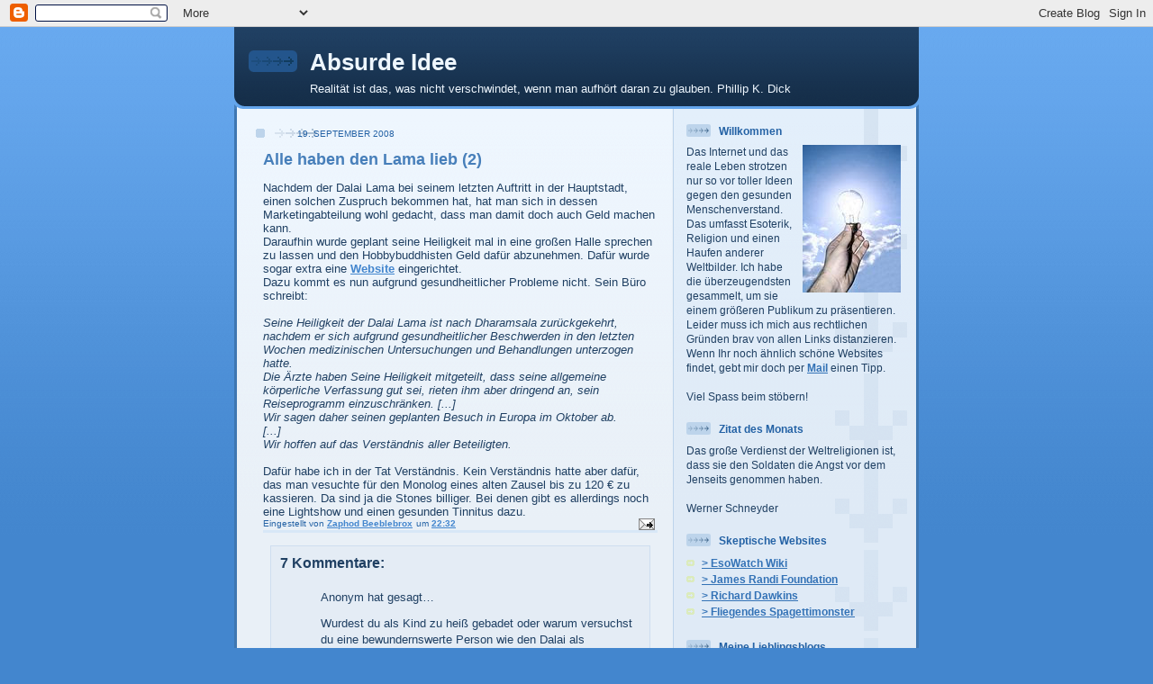

--- FILE ---
content_type: text/html; charset=UTF-8
request_url: http://absurdeidee.blogspot.com/2008/09/alle-haben-den-lama-lieb-2.html
body_size: 14218
content:
<!DOCTYPE html>
<html dir='ltr'>
<head>
<link href='https://www.blogger.com/static/v1/widgets/2944754296-widget_css_bundle.css' rel='stylesheet' type='text/css'/>
<meta content='text/html; charset=UTF-8' http-equiv='Content-Type'/>
<meta content='blogger' name='generator'/>
<link href='http://absurdeidee.blogspot.com/favicon.ico' rel='icon' type='image/x-icon'/>
<link href='http://absurdeidee.blogspot.com/2008/09/alle-haben-den-lama-lieb-2.html' rel='canonical'/>
<link rel="alternate" type="application/atom+xml" title="Absurde Idee - Atom" href="http://absurdeidee.blogspot.com/feeds/posts/default" />
<link rel="alternate" type="application/rss+xml" title="Absurde Idee - RSS" href="http://absurdeidee.blogspot.com/feeds/posts/default?alt=rss" />
<link rel="service.post" type="application/atom+xml" title="Absurde Idee - Atom" href="https://www.blogger.com/feeds/1789919792861025547/posts/default" />

<link rel="alternate" type="application/atom+xml" title="Absurde Idee - Atom" href="http://absurdeidee.blogspot.com/feeds/811283537350144573/comments/default" />
<!--Can't find substitution for tag [blog.ieCssRetrofitLinks]-->
<meta content='http://absurdeidee.blogspot.com/2008/09/alle-haben-den-lama-lieb-2.html' property='og:url'/>
<meta content='Alle haben den Lama lieb (2)' property='og:title'/>
<meta content='Nachdem der Dalai Lama bei seinem letzten Auftritt in der Hauptstadt, einen solchen Zuspruch bekommen hat, hat man sich in dessen Marketinga...' property='og:description'/>
<title>Absurde Idee: Alle haben den Lama lieb (2)</title>
<style id='page-skin-1' type='text/css'><!--
/*
-----------------------------------------------
Blogger Template Style
Name: 	  Thisaway (Blue)
Date:     29 Feb 2004
Updated by: Blogger Team
----------------------------------------------- */
/* global
----------------------------------------------- */
body {
margin: 0;
text-align: center;
min-width: 760px;
background: #4386ce url(https://resources.blogblog.com/blogblog/data/thisaway_blue/bg_body.gif) repeat-x left top;
color: #204063;
font-size: small;
}
blockquote {
margin: 0;
padding-top: 0;
padding-right: 10px;
padding-bottom: 0;
padding-left: 10px;
border-left: 6px solid #d8e7f78;
border-right: 6px solid #d8e7f7;
color: #477fba;
}
code {
color: #477fba;
}
hr {
display: none;
}
/* layout
----------------------------------------------- */
#outer-wrapper {
margin: 0 auto;
width: 760px;
text-align: left;
font: normal normal 100% Trebuchet, Trebuchet MS, Arial, sans-serif;
}
#header-wrapper {
padding-bottom: 15px;
background: url(https://resources.blogblog.com/blogblog/data/thisaway_blue/bg_header_bottom.gif) no-repeat left bottom;
}
#header {
background: #204063 url(https://resources.blogblog.com/blogblog/data/thisaway_blue/bg_header.gif) repeat-x left bottom;
}
#content-wrapper {
position: relative;
width: 760px;
background: #f7f0e9 url(https://resources.blogblog.com/blogblog/data/thisaway_blue/bg_main_wrapper.gif) repeat-y left top;
}
#main-wrapper {
display: inline; /* fixes a strange ie margin bug */
float: left;
margin-top: 0;
margin-right: 0;
margin-bottom: 0;
margin-left: 3px;
padding: 0;
width: 483px;
word-wrap: break-word; /* fix for long text breaking sidebar float in IE */
overflow: hidden;     /* fix for long non-text content breaking IE sidebar float */
}
#main {
padding-top: 22px;
padding-right: 8px;
padding-bottom: 0;
padding-left: 8px;
background: url(https://resources.blogblog.com/blogblog/data/thisaway_blue/bg_content.gif) repeat-x left top;
}
.post {
margin-top: 0;
margin-right: 8px;
margin-bottom: 14px;
margin-left: 21px;
padding: 0;
border-bottom: 3px solid #d8e7f7;
}
#comments {
margin-top: 0;
margin-right: 16px;
margin-bottom: 14px;
margin-left: 29px;
padding: 10px;
border: 1px solid #cedef0;
background-color: #e4ecf5;
}
#sidebar-wrapper {
display: inline; /* fixes a strange ie margin bug */
float: right;
margin-top: 0;
margin-right: 3px;
margin-bottom: 0;
margin-left: 0;
width: 269px;
color: #204063;
line-height: 1.4em;
font-size: 90%;
background: url(https://resources.blogblog.com/blogblog/data/thisaway_blue/bg_sidebar.gif) repeat-x left top;
word-wrap: break-word; /* fix for long text breaking sidebar float in IE */
overflow: hidden;     /* fix for long non-text content breaking IE sidebar float */
}
#sidebar {
padding-top: 7px;
padding-right: 11px;
padding-bottom: 0;
padding-left: 14px;
background: url(https://resources.blogblog.com/blogblog/data/thisaway_blue/bg_sidebar_arrow.gif) repeat-y 179px 0;
}
#sidebar .widget {
margin-bottom: 20px;
}
#footer-wrapper {
padding-top: 15px;
background: url(https://resources.blogblog.com/blogblog/data/thisaway_blue/bg_footer_top.gif) no-repeat left top;
clear: both;
}
#footer {
background: #152e49 url(https://resources.blogblog.com/blogblog/data/thisaway_blue/bg_footer.gif) repeat-x left top;
text-align: center;
min-height: 2em;
}
/* headings
----------------------------------------------- */
#header h1 {
margin: 0;
padding-top: 24px;
padding-right: 0;
padding-bottom: 0;
padding-left: 84px;
background: url(https://resources.blogblog.com/blogblog/data/thisaway_blue/icon_header_left.gif) no-repeat 16px 26px;
}
h2.date-header {
margin: 0;
padding-top: 0;
padding-right: 0;
padding-bottom: 0;
padding-left: 29px;
text-transform: uppercase;
color: #2462a5;
background: url(https://resources.blogblog.com/blogblog/data/thisaway_blue/icon_date.gif) no-repeat 13px 0;
font-size: 80%;
font-weight: normal;
}
.date-header span {
margin-top: 0;
margin-right: 0;
margin-bottom: 0;
margin-left: 5px;
padding-top: 0;
padding-right: 25px;
padding-bottom: 0;
padding-left: 25px;
background: url(https://resources.blogblog.com/blogblog/data/thisaway_blue/bg_date.gif) no-repeat left 0;
}
.sidebar h2 {
padding-top: 1px;
padding-right: 0;
padding-bottom: 0;
padding-left: 36px;
color: #2462a5;
background: url(https://resources.blogblog.com/blogblog/data/thisaway_blue/icon_sidebar_heading_left.gif) no-repeat left 45%;
font: normal bold 100% Trebuchet, Trebuchet MS, Arial, sans-serif;
}
.sidebar .Profile h2 {
color: #527595;
background: url(https://resources.blogblog.com/blogblog/data/thisaway_blue/icon_sidebar_profileheading_left.gif) no-repeat left 45%;
}
.post h3 {
margin-top: 13px;
margin-right: 0;
margin-bottom: 13px;
margin-left: 0;
padding: 0;
color: #477fba;
font-size: 140%;
}
.post h3 a, .post h3 a:visited {
color: #477fba;
}
#comments h4 {
margin-top: 0;
font-size: 120%;
}
/* text
----------------------------------------------- */
#header h1 {
color: #eef6fe;
font: normal bold 200% Helvetica,Arial,Verdana,'Trebuchet MS', Sans-serif;
}
#header .description {
margin: 0;
padding-top: 7px;
padding-right: 16px;
padding-bottom: 0;
padding-left: 84px;
color: #eef6fe;
font: normal normal 97% Verdana, sans-serif;
}
.post-body p {
line-height: 1.4em;
/* Fix bug in IE5/Win with italics in posts */
margin: 0;
height: 1%;
overflow: visible;
}
.post-footer {
font-size: 80%;
color: #2462a5;
}
.uncustomized-post-template .post-footer {
text-align: right;
}
.uncustomized-post-template .post-footer .post-author,
.uncustomized-post-template .post-footer .post-timestamp {
display: block;
float: left;
text-align: left;
margin-right: 4px;
}
p.comment-author {
font-size: 83%;
}
.deleted-comment {
font-style:italic;
color:gray;
}
.comment-body p {
line-height: 1.4em;
}
.feed-links {
clear: both;
line-height: 2.5em;
margin-bottom: 0.5em;
margin-left: 29px;
}
#footer .widget {
margin: 0;
padding-top: 0;
padding-right: 0;
padding-bottom: 15px;
padding-left: 55px;
color: #fef6ee;
font-size: 90%;
line-height: 1.4em;
background: url(https://resources.blogblog.com/blogblog/data/thisaway_blue/icon_footer.gif) no-repeat 16px 0;
}
/* lists
----------------------------------------------- */
.post ul {
padding-left: 32px;
list-style-type: none;
line-height: 1.4em;
}
.post li {
padding-top: 0;
padding-right: 0;
padding-bottom: 4px;
padding-left: 17px;
background: url(https://resources.blogblog.com/blogblog/data/thisaway_blue/icon_list_item_left.gif) no-repeat left 3px;
}
#comments ul {
margin: 0;
padding: 0;
list-style-type: none;
}
#comments li {
padding-top: 0;
padding-right: 0;
padding-bottom: 1px;
padding-left: 17px;
background: url(https://resources.blogblog.com/blogblog/data/thisaway_blue/icon_comment.gif) no-repeat left 3px;
}
.sidebar ul {
padding: 0;
list-style-type: none;
line-height: 1.2em;
margin-left: 0;
}
.sidebar li {
padding-top: 0;
padding-right: 0;
padding-bottom: 4px;
padding-left: 17px;
background: url(https://resources.blogblog.com/blogblog/data/thisaway_blue/icon_list_item.gif) no-repeat left 3px;
}
#blog-pager-newer-link {
float: left;
margin-left: 29px;
}
#blog-pager-older-link {
float: right;
margin-right: 16px;
}
#blog-pager {
text-align: center;
}
/* links
----------------------------------------------- */
a {
color: #4386ce;
font-weight: bold;
}
a:hover {
color: #2462a5;
}
a.comment-link {
/* ie5.0/win doesn't apply padding to inline elements,
so we hide these two declarations from it */
background/* */:/**/url(https://resources.blogblog.com/blogblog/data/thisaway_blue/icon_comment.gif) no-repeat left 45%;
padding-left: 14px;
}
html>body a.comment-link {
/* respecified, for ie5/mac's benefit */
background: url(https://resources.blogblog.com/blogblog/data/thisaway_blue/icon_comment.gif) no-repeat left 45%;
padding-left: 14px;
}
.sidebar a {
color: #3372b6;
}
.sidebar a:hover {
color: #3372b6;
}
#header h1 a {
color: #eef6fe;
text-decoration: none;
}
#header h1 a:hover {
color: #b4c7d9;
}
.post h3 a {
text-decoration: none;
}
a img {
border-width: 0;
}
.clear {
clear: both;
line-height: 0;
height: 0;
}
.profile-textblock {
clear: both;
margin-bottom: 10px;
margin-left: 0;
}
.profile-img {
float: left;
margin-top: 0;
margin-right: 5px;
margin-bottom: 5px;
margin-left: 0;
padding: 3px;
border: 1px solid #bdd4eb;
}
.profile-link {
padding-top: 0;
padding-right: 0;
padding-bottom: 0;
padding-left: 17px;
background: url(https://resources.blogblog.com/blogblog/data/thisaway_blue/icon_profile_left.gif) no-repeat left 0;
}
/** Page structure tweaks for layout editor wireframe */
body#layout #main,
body#layout #sidebar {
padding: 0;
}

--></style>
<link href='https://www.blogger.com/dyn-css/authorization.css?targetBlogID=1789919792861025547&amp;zx=b938a7a7-a38e-4aed-b3c9-eb5906f93a59' media='none' onload='if(media!=&#39;all&#39;)media=&#39;all&#39;' rel='stylesheet'/><noscript><link href='https://www.blogger.com/dyn-css/authorization.css?targetBlogID=1789919792861025547&amp;zx=b938a7a7-a38e-4aed-b3c9-eb5906f93a59' rel='stylesheet'/></noscript>
<meta name='google-adsense-platform-account' content='ca-host-pub-1556223355139109'/>
<meta name='google-adsense-platform-domain' content='blogspot.com'/>

</head>
<body>
<div class='navbar section' id='navbar'><div class='widget Navbar' data-version='1' id='Navbar1'><script type="text/javascript">
    function setAttributeOnload(object, attribute, val) {
      if(window.addEventListener) {
        window.addEventListener('load',
          function(){ object[attribute] = val; }, false);
      } else {
        window.attachEvent('onload', function(){ object[attribute] = val; });
      }
    }
  </script>
<div id="navbar-iframe-container"></div>
<script type="text/javascript" src="https://apis.google.com/js/platform.js"></script>
<script type="text/javascript">
      gapi.load("gapi.iframes:gapi.iframes.style.bubble", function() {
        if (gapi.iframes && gapi.iframes.getContext) {
          gapi.iframes.getContext().openChild({
              url: 'https://www.blogger.com/navbar/1789919792861025547?po\x3d811283537350144573\x26origin\x3dhttp://absurdeidee.blogspot.com',
              where: document.getElementById("navbar-iframe-container"),
              id: "navbar-iframe"
          });
        }
      });
    </script><script type="text/javascript">
(function() {
var script = document.createElement('script');
script.type = 'text/javascript';
script.src = '//pagead2.googlesyndication.com/pagead/js/google_top_exp.js';
var head = document.getElementsByTagName('head')[0];
if (head) {
head.appendChild(script);
}})();
</script>
</div></div>
<div id='outer-wrapper'><div id='wrap2'>
<!-- skip links for text browsers -->
<span id='skiplinks' style='display:none;'>
<a href='#main'>skip to main </a> |
      <a href='#sidebar'>skip to sidebar</a>
</span>
<div id='header-wrapper'>
<div class='header section' id='header'><div class='widget Header' data-version='1' id='Header1'>
<div id='header-inner'>
<div class='titlewrapper'>
<h1 class='title'>
<a href='http://absurdeidee.blogspot.com/'>
Absurde Idee
</a>
</h1>
</div>
<div class='descriptionwrapper'>
<p class='description'><span>Realität ist das, was nicht verschwindet, wenn man aufhört daran zu glauben.
Phillip K. Dick</span></p>
</div>
</div>
</div></div>
</div>
<div id='content-wrapper'>
<div id='crosscol-wrapper' style='text-align:center'>
<div class='crosscol no-items section' id='crosscol'></div>
</div>
<div id='main-wrapper'>
<div class='main section' id='main'><div class='widget Blog' data-version='1' id='Blog1'>
<div class='blog-posts hfeed'>

          <div class="date-outer">
        
<h2 class='date-header'><span>19. September 2008</span></h2>

          <div class="date-posts">
        
<div class='post-outer'>
<div class='post hentry uncustomized-post-template' itemprop='blogPost' itemscope='itemscope' itemtype='http://schema.org/BlogPosting'>
<meta content='1789919792861025547' itemprop='blogId'/>
<meta content='811283537350144573' itemprop='postId'/>
<a name='811283537350144573'></a>
<h3 class='post-title entry-title' itemprop='name'>
Alle haben den Lama lieb (2)
</h3>
<div class='post-header'>
<div class='post-header-line-1'></div>
</div>
<div class='post-body entry-content' id='post-body-811283537350144573' itemprop='description articleBody'>
Nachdem der Dalai Lama bei seinem letzten Auftritt in der Hauptstadt, einen solchen Zuspruch bekommen hat, hat man sich in dessen Marketingabteilung wohl gedacht, dass man damit doch auch Geld machen kann.<br />Daraufhin wurde geplant seine Heiligkeit mal in eine großen Halle sprechen zu lassen und den Hobbybuddhisten Geld dafür abzunehmen. Dafür wurde sogar extra eine <a href="http://www.dalailama-berlin.de/" target="_new">Website</a> eingerichtet.<br />Dazu kommt es nun aufgrund gesundheitlicher Probleme nicht. Sein Büro schreibt:<br /><br /><span style="font-style:italic;">Seine Heiligkeit der Dalai Lama ist nach Dharamsala zurückgekehrt, nachdem er sich aufgrund gesundheitlicher Beschwerden in den letzten Wochen medizinischen Untersuchungen und Behandlungen unterzogen hatte.<br />Die Ärzte haben Seine Heiligkeit mitgeteilt, dass seine allgemeine körperliche Verfassung gut sei, rieten ihm aber dringend an, sein Reiseprogramm einzuschränken. [...]<br />Wir sagen daher seinen geplanten Besuch in Europa im Oktober ab.<br />[...]<br />Wir hoffen auf das Verständnis aller Beteiligten.</span><br /><br />Dafür habe ich in der Tat Verständnis. Kein Verständnis hatte aber dafür, das man vesuchte für den Monolog eines alten Zausel bis zu 120 &#8364; zu kassieren. Da sind ja die Stones billiger. Bei denen gibt es allerdings noch eine Lightshow und einen gesunden Tinnitus dazu.
<div style='clear: both;'></div>
</div>
<div class='post-footer'>
<div class='post-footer-line post-footer-line-1'>
<span class='post-author vcard'>
Eingestellt von
<span class='fn' itemprop='author' itemscope='itemscope' itemtype='http://schema.org/Person'>
<meta content='https://www.blogger.com/profile/15904943505770247060' itemprop='url'/>
<a class='g-profile' href='https://www.blogger.com/profile/15904943505770247060' rel='author' title='author profile'>
<span itemprop='name'>Zaphod Beeblebrox</span>
</a>
</span>
</span>
<span class='post-timestamp'>
um
<meta content='http://absurdeidee.blogspot.com/2008/09/alle-haben-den-lama-lieb-2.html' itemprop='url'/>
<a class='timestamp-link' href='http://absurdeidee.blogspot.com/2008/09/alle-haben-den-lama-lieb-2.html' rel='bookmark' title='permanent link'><abbr class='published' itemprop='datePublished' title='2008-09-19T22:32:00+02:00'>22:32</abbr></a>
</span>
<span class='post-comment-link'>
</span>
<span class='post-icons'>
<span class='item-action'>
<a href='https://www.blogger.com/email-post/1789919792861025547/811283537350144573' title='Post per E-Mail senden'>
<img alt='' class='icon-action' height='13' src='https://resources.blogblog.com/img/icon18_email.gif' width='18'/>
</a>
</span>
<span class='item-control blog-admin pid-1221475717'>
<a href='https://www.blogger.com/post-edit.g?blogID=1789919792861025547&postID=811283537350144573&from=pencil' title='Post bearbeiten'>
<img alt='' class='icon-action' height='18' src='https://resources.blogblog.com/img/icon18_edit_allbkg.gif' width='18'/>
</a>
</span>
</span>
<div class='post-share-buttons goog-inline-block'>
</div>
</div>
<div class='post-footer-line post-footer-line-2'>
<span class='post-labels'>
</span>
</div>
<div class='post-footer-line post-footer-line-3'>
<span class='post-location'>
</span>
</div>
</div>
</div>
<div class='comments' id='comments'>
<a name='comments'></a>
<h4>7 Kommentare:</h4>
<div id='Blog1_comments-block-wrapper'>
<dl class='avatar-comment-indent' id='comments-block'>
<dt class='comment-author ' id='c7649516249734267240'>
<a name='c7649516249734267240'></a>
<div class="avatar-image-container avatar-stock"><span dir="ltr"><img src="//resources.blogblog.com/img/blank.gif" width="35" height="35" alt="" title="Anonym">

</span></div>
Anonym
hat gesagt&#8230;
</dt>
<dd class='comment-body' id='Blog1_cmt-7649516249734267240'>
<p>
Wurdest du als Kind zu heiß gebadet oder warum versuchst du eine bewundernswerte Person wie den Dalai als amoralischen Fanatiker hinzustellen?<BR/><BR/>Warum er für seine bewegenden, von Weisheit geprägten Reden 120 &#8364; verlangt? Damit er seine von den Chinesen unterdrückten Landsleute unterstützen kann!<BR/><BR/>P.S.: Warum hast du`s überhaupt auf den Dalai abgesehen, wo er noch nicht mal ein Religionsoberhaupt (Buddhismus ist eine Lebenseinstellung, keine Religion) oder Esoteriker ist?<BR/>Warum verbreitest du nicht Lügen über den Papst, z.B. dass er in der Waffen-SS war, wenn für dich   Religionsoberhäupter/ -vertreter und -anhänger von vornherein  geistig umnachtete Idioten sind!
</p>
</dd>
<dd class='comment-footer'>
<span class='comment-timestamp'>
<a href='http://absurdeidee.blogspot.com/2008/09/alle-haben-den-lama-lieb-2.html?showComment=1221936720000#c7649516249734267240' title='comment permalink'>
20. September 2008 um 20:52
</a>
<span class='item-control blog-admin pid-1699090988'>
<a class='comment-delete' href='https://www.blogger.com/comment/delete/1789919792861025547/7649516249734267240' title='Kommentar löschen'>
<img src='https://resources.blogblog.com/img/icon_delete13.gif'/>
</a>
</span>
</span>
</dd>
<dt class='comment-author blog-author' id='c6324966910014466293'>
<a name='c6324966910014466293'></a>
<div class="avatar-image-container vcard"><span dir="ltr"><a href="https://www.blogger.com/profile/15904943505770247060" target="" rel="nofollow" onclick="" class="avatar-hovercard" id="av-6324966910014466293-15904943505770247060"><img src="https://resources.blogblog.com/img/blank.gif" width="35" height="35" class="delayLoad" style="display: none;" longdesc="//blogger.googleusercontent.com/img/b/R29vZ2xl/AVvXsEgNP6hHxnD0sdJWK1W96WQWkKL7NOzJQj20FGom3NvDYE3WIydbwzfxqgmDabK-d1k0s2QP_2TJJ3DDh5ammw_xJXpx34M7jS8nuYqz2TAg32WXq__r5J141rY_oR10ILw/s45-c/avatar.gif" alt="" title="Zaphod Beeblebrox">

<noscript><img src="//blogger.googleusercontent.com/img/b/R29vZ2xl/AVvXsEgNP6hHxnD0sdJWK1W96WQWkKL7NOzJQj20FGom3NvDYE3WIydbwzfxqgmDabK-d1k0s2QP_2TJJ3DDh5ammw_xJXpx34M7jS8nuYqz2TAg32WXq__r5J141rY_oR10ILw/s45-c/avatar.gif" width="35" height="35" class="photo" alt=""></noscript></a></span></div>
<a href='https://www.blogger.com/profile/15904943505770247060' rel='nofollow'>Zaphod Beeblebrox</a>
hat gesagt&#8230;
</dt>
<dd class='comment-body' id='Blog1_cmt-6324966910014466293'>
<p>
Zunächst mal ist der Buddhismus natürlich eine Religion.<BR/><BR/>Ich habe gegen den Dalai nicht mehr als gegen den Papst. Über beide würde ich nur ungerne Lügen verbreiten. Habe ich irgendwo die Unwahrheit geschrieben?<BR/><BR/>Ich bin nur der Meinung, dass Religionen nicht nur kritisch hinterfragt werden können, sondern müssen. Ich mache das zugegebenermaßen nicht eben ernst. Aber Satire hat vielleicht auch seine Wirkung. <BR/><BR/>Ich gebe auch zu, dass meine Satire einseitig ist. Ich halte Religion, Esoterik und jede andere Form von Aberglauben für bekämpfenswert. Am besten durch Aufklärung. Das versuche ich. Nicht jeder mag das, insbesondere, wenn ich Dinge auf eine Art bewerte, die den Anhängern nicht passt. Aber auch das gehört zur Satire.
</p>
</dd>
<dd class='comment-footer'>
<span class='comment-timestamp'>
<a href='http://absurdeidee.blogspot.com/2008/09/alle-haben-den-lama-lieb-2.html?showComment=1221943560000#c6324966910014466293' title='comment permalink'>
20. September 2008 um 22:46
</a>
<span class='item-control blog-admin pid-1221475717'>
<a class='comment-delete' href='https://www.blogger.com/comment/delete/1789919792861025547/6324966910014466293' title='Kommentar löschen'>
<img src='https://resources.blogblog.com/img/icon_delete13.gif'/>
</a>
</span>
</span>
</dd>
<dt class='comment-author ' id='c8814632948139884044'>
<a name='c8814632948139884044'></a>
<div class="avatar-image-container avatar-stock"><span dir="ltr"><img src="//resources.blogblog.com/img/blank.gif" width="35" height="35" alt="" title="Anonym">

</span></div>
Anonym
hat gesagt&#8230;
</dt>
<dd class='comment-body' id='Blog1_cmt-8814632948139884044'>
<p>
<I>Zunächst mal ist der Buddhismus natürlich eine Religion.</I><BR/><BR/>Auch wenn das ein verbreiteter Irrtum zu sein scheint: der Buddhismus ist <B>keine</B> Religion, da er nicht versucht eine Erklärung für die Entstehung der Welt und des Lebens zu geben, sondern einen richtigen Lebenswandel versucht aufzuzeigen. Außerdem gibt es im Buddhismus keinen Gott, dem blinde treue zu schwören ist, was den Buddhismus ganz klar zu einer Lebenseinstellung macht.<BR/><BR/><I>Habe ich irgendwo die Unwahrheit geschrieben?</I><BR/><BR/>In deiner ersten Hassschrift, äh, Artikel über Tenzin Gyatso schreibst du, im noch nicht von den Chinesen okkupierten Tibet wären den Sklaven bei Zuwiderhandlung Körperteile abgeschnitten worden. Ich konnte keine derartigen Informationen finden, die solche Praktiken zweifelsfrei belegen und stieß auch auf Quellen, nach denen derartige Berichte bloße chinesische Propaganda sein sollen. Außerdem hat der Dalai sich schon oft gegen die internationale Anwendung solcher  Praktiken ausgesprochen. Wenn er die Macht dazu hätte, würde er solche Gegebenheiten abschaffen. Wenn deine Äußerungen schon keine Lügen sind, dann doch wenigstens selektive Desinformation!<BR/><BR/><I>Ich halte <B>Religion</B>, Esoterik und jede andere Form von Aberglauben für bekämpfenswert.</I><BR/><BR/>Das ist sicherlich die Kernthese, auf der deine ganze Weltanschauung bzw. Verblendung beruht! Religion ist bekämpfenswert, weil sie bloß Aberglaube ist. Was für eine Beleidigung von hunderten von Vorgängergenerationen Menschheit! Religion ist aus dem tiefen Bedürfnis des Menschen entstanden, für seinen Verstand nicht begreifbare Zusammenhänge Form zu verleihen. Ich sage keinesfalls, Wissenschaft wäre verdammenswert, weil sie nur Dinge betrachtet, die dem menschlichen Verstand, wenn auch nur abstrakt, verständlich sind. Aber es ist geistfrei, religiöse Modelle ohne tiefere Kontemplation darüber zu verreißen, genauso, wie das selbe mit wissenschaftlichen Modellen zu tun. Solche fanatischen Charaktere, die durch pure Unreflektiertheit mit militant-desinformativen Methoden versuchen Weltanschauungen zu attackieren sind die wahren Störelemente, die menschlichen Fortschritt und menschliches Zusammenleben verzögern/behindern.
</p>
</dd>
<dd class='comment-footer'>
<span class='comment-timestamp'>
<a href='http://absurdeidee.blogspot.com/2008/09/alle-haben-den-lama-lieb-2.html?showComment=1221994560000#c8814632948139884044' title='comment permalink'>
21. September 2008 um 12:56
</a>
<span class='item-control blog-admin pid-1699090988'>
<a class='comment-delete' href='https://www.blogger.com/comment/delete/1789919792861025547/8814632948139884044' title='Kommentar löschen'>
<img src='https://resources.blogblog.com/img/icon_delete13.gif'/>
</a>
</span>
</span>
</dd>
<dt class='comment-author blog-author' id='c5169419673760587018'>
<a name='c5169419673760587018'></a>
<div class="avatar-image-container vcard"><span dir="ltr"><a href="https://www.blogger.com/profile/15904943505770247060" target="" rel="nofollow" onclick="" class="avatar-hovercard" id="av-5169419673760587018-15904943505770247060"><img src="https://resources.blogblog.com/img/blank.gif" width="35" height="35" class="delayLoad" style="display: none;" longdesc="//blogger.googleusercontent.com/img/b/R29vZ2xl/AVvXsEgNP6hHxnD0sdJWK1W96WQWkKL7NOzJQj20FGom3NvDYE3WIydbwzfxqgmDabK-d1k0s2QP_2TJJ3DDh5ammw_xJXpx34M7jS8nuYqz2TAg32WXq__r5J141rY_oR10ILw/s45-c/avatar.gif" alt="" title="Zaphod Beeblebrox">

<noscript><img src="//blogger.googleusercontent.com/img/b/R29vZ2xl/AVvXsEgNP6hHxnD0sdJWK1W96WQWkKL7NOzJQj20FGom3NvDYE3WIydbwzfxqgmDabK-d1k0s2QP_2TJJ3DDh5ammw_xJXpx34M7jS8nuYqz2TAg32WXq__r5J141rY_oR10ILw/s45-c/avatar.gif" width="35" height="35" class="photo" alt=""></noscript></a></span></div>
<a href='https://www.blogger.com/profile/15904943505770247060' rel='nofollow'>Zaphod Beeblebrox</a>
hat gesagt&#8230;
</dt>
<dd class='comment-body' id='Blog1_cmt-5169419673760587018'>
<p>
Ich glaube, die Kommentare dieses Blogs sind keine geeignetes Forum für Religionsdiskussionen. Aber sei versichert, dass ich mich auch ausgiebig mit dem Thema beschäftigt habe.<BR/><BR/>Was Tibet in den 50ern angeht empfehle ich Dir diesen Link:<BR/>http://daserste.ndr.de/panorama/media/dalailama74.html<BR/><BR/>Ein Bericht des Magazins Panorama, bei dem ich die chinesische Propagande nicht erkennen kann. Insbesondere, da die Aufnahmen aus der Zeit vor der chinesischen Besetzung stammen.<BR/><BR/>Nicht alles, was ich schreibe ist allzu ernst zu nehmen. Aber ich recherchiere vorher.
</p>
</dd>
<dd class='comment-footer'>
<span class='comment-timestamp'>
<a href='http://absurdeidee.blogspot.com/2008/09/alle-haben-den-lama-lieb-2.html?showComment=1222012380000#c5169419673760587018' title='comment permalink'>
21. September 2008 um 17:53
</a>
<span class='item-control blog-admin pid-1221475717'>
<a class='comment-delete' href='https://www.blogger.com/comment/delete/1789919792861025547/5169419673760587018' title='Kommentar löschen'>
<img src='https://resources.blogblog.com/img/icon_delete13.gif'/>
</a>
</span>
</span>
</dd>
<dt class='comment-author ' id='c4207822642819515545'>
<a name='c4207822642819515545'></a>
<div class="avatar-image-container avatar-stock"><span dir="ltr"><img src="//resources.blogblog.com/img/blank.gif" width="35" height="35" alt="" title="Anonym">

</span></div>
Anonym
hat gesagt&#8230;
</dt>
<dd class='comment-body' id='Blog1_cmt-4207822642819515545'>
<p>
an Der Liberale<BR/><BR/>der dalai lama ist ein religionsoberhaupt und sehr wohl ein esoteriker. für einen tieferen einblick in das leben und werk des dalai lama und insbesondere auch über die geschichte der seit jeher (auch gerade unter der mönchsherrschaft) unterdrückten tibeter empfehle ich die lektüre "Dalai Lama: Fall eines Gottkönigs" von Colin Goldner<BR/><BR/>nach dieser lektüre befürchte ich, wirst du für den dalai lama nun nicht mehr so viel oberflächliche bewunderung übrig haben.
</p>
</dd>
<dd class='comment-footer'>
<span class='comment-timestamp'>
<a href='http://absurdeidee.blogspot.com/2008/09/alle-haben-den-lama-lieb-2.html?showComment=1222012860000#c4207822642819515545' title='comment permalink'>
21. September 2008 um 18:01
</a>
<span class='item-control blog-admin pid-1699090988'>
<a class='comment-delete' href='https://www.blogger.com/comment/delete/1789919792861025547/4207822642819515545' title='Kommentar löschen'>
<img src='https://resources.blogblog.com/img/icon_delete13.gif'/>
</a>
</span>
</span>
</dd>
<dt class='comment-author ' id='c6202205957118872070'>
<a name='c6202205957118872070'></a>
<div class="avatar-image-container avatar-stock"><span dir="ltr"><img src="//resources.blogblog.com/img/blank.gif" width="35" height="35" alt="" title="Anonym">

</span></div>
Anonym
hat gesagt&#8230;
</dt>
<dd class='comment-body' id='Blog1_cmt-6202205957118872070'>
<p>
nachtrag: im genannten buch findest du unzählige nachweise über die brutale mönchsherrschaft in vorchinesischer zeit. die literaturliste ist sehr lang. keine chinesische propagana, mein lieber, sondern fakten.
</p>
</dd>
<dd class='comment-footer'>
<span class='comment-timestamp'>
<a href='http://absurdeidee.blogspot.com/2008/09/alle-haben-den-lama-lieb-2.html?showComment=1222013100000#c6202205957118872070' title='comment permalink'>
21. September 2008 um 18:05
</a>
<span class='item-control blog-admin pid-1699090988'>
<a class='comment-delete' href='https://www.blogger.com/comment/delete/1789919792861025547/6202205957118872070' title='Kommentar löschen'>
<img src='https://resources.blogblog.com/img/icon_delete13.gif'/>
</a>
</span>
</span>
</dd>
<dt class='comment-author ' id='c1795435584102901587'>
<a name='c1795435584102901587'></a>
<div class="avatar-image-container avatar-stock"><span dir="ltr"><img src="//resources.blogblog.com/img/blank.gif" width="35" height="35" alt="" title="Anonym">

</span></div>
Anonym
hat gesagt&#8230;
</dt>
<dd class='comment-body' id='Blog1_cmt-1795435584102901587'>
<p>
Der alte Mann im roten Badelaken, ja, ja ...<BR/><BR/>Ich liebe es, wenn seine Lamas (das Wort für "irgendwie zottelig und speien umeinander") posaunen, Buddhismus sei keine Religion, gleichzeitig aber "Heiligenbildchen" von sich selber für ein Heidengeld verdealen, mit "Reliqiuen" handeln und das Geschäft mit dem Fremdbeten betreiben.
</p>
</dd>
<dd class='comment-footer'>
<span class='comment-timestamp'>
<a href='http://absurdeidee.blogspot.com/2008/09/alle-haben-den-lama-lieb-2.html?showComment=1222682400000#c1795435584102901587' title='comment permalink'>
29. September 2008 um 12:00
</a>
<span class='item-control blog-admin pid-1699090988'>
<a class='comment-delete' href='https://www.blogger.com/comment/delete/1789919792861025547/1795435584102901587' title='Kommentar löschen'>
<img src='https://resources.blogblog.com/img/icon_delete13.gif'/>
</a>
</span>
</span>
</dd>
</dl>
</div>
<p class='comment-footer'>
<a href='https://www.blogger.com/comment/fullpage/post/1789919792861025547/811283537350144573' onclick=''>Kommentar veröffentlichen</a>
</p>
</div>
</div>

        </div></div>
      
</div>
<div class='blog-pager' id='blog-pager'>
<span id='blog-pager-newer-link'>
<a class='blog-pager-newer-link' href='http://absurdeidee.blogspot.com/2008/09/lebensberatung-und-heiler-gbr-3.html' id='Blog1_blog-pager-newer-link' title='Neuerer Post'>Neuerer Post</a>
</span>
<span id='blog-pager-older-link'>
<a class='blog-pager-older-link' href='http://absurdeidee.blogspot.com/2008/09/wenn-keiner-mehr-mit-dir-spricht-2.html' id='Blog1_blog-pager-older-link' title='Älterer Post'>Älterer Post</a>
</span>
<a class='home-link' href='http://absurdeidee.blogspot.com/'>Startseite</a>
</div>
<div class='clear'></div>
<div class='post-feeds'>
<div class='feed-links'>
Abonnieren
<a class='feed-link' href='http://absurdeidee.blogspot.com/feeds/811283537350144573/comments/default' target='_blank' type='application/atom+xml'>Kommentare zum Post (Atom)</a>
</div>
</div>
</div></div>
</div>
<div id='sidebar-wrapper'>
<div class='sidebar section' id='sidebar'><div class='widget Text' data-version='1' id='Text1'>
<h2 class='title'>Willkommen</h2>
<div class='widget-content'>
<img hspace="6" src="https://blogger.googleusercontent.com/img/b/R29vZ2xl/AVvXsEgZVP_idMe755TXrIntyiKODJU30rTXJgjWPzqxHke6kYBJtxi9VGiSI2dj3c62dyZGBnjET64bzTEUA8-U1UlIW8kQ1T8zHU4Ol3TG5XJ9jJgK2-hvu5q821z-LJ1S38Lq4l6mVVZWev4/s227/photocase638433222.jpg" align="right"/>Das Internet und das reale Leben strotzen nur so vor toller Ideen gegen den gesunden Menschenverstand. Das umfasst Esoterik, Religion und einen Haufen anderer Weltbilder. Ich habe die überzeugendsten gesammelt, um sie einem größeren Publikum zu präsentieren. Leider muss ich mich aus rechtlichen Gründen brav von allen Links distanzieren.<br/>Wenn Ihr noch ähnlich schöne Websites findet, gebt mir doch per <a style="font-weight: bold;" href="mailto:zaphod@absurdeidee.de">Mail</a><span style="font-weight: bold;"> </span>einen Tipp.<br/><br/>Viel Spass beim stöbern!<br/>
</div>
<div class='clear'></div>
</div><div class='widget Text' data-version='1' id='Text2'>
<h2 class='title'>Zitat des Monats</h2>
<div class='widget-content'>
Das große Verdienst der Weltreligionen ist, dass sie den Soldaten die Angst vor dem Jenseits genommen haben.<br/><br/>Werner Schneyder
</div>
<div class='clear'></div>
</div><div class='widget LinkList' data-version='1' id='LinkList1'>
<h2>Skeptische Websites</h2>
<div class='widget-content'>
<ul>
<li><a href='http://esowatch.com/index.php?title=Hauptseite'>&gt; EsoWatch Wiki</a></li>
<li><a href='http://www.randi.org/'>&gt; James Randi Foundation</a></li>
<li><a href='http://richarddawkins.net/'>&gt; Richard Dawkins</a></li>
<li><a href='http://www.venganza.info/'>> Fliegendes Spagettimonster</a></li>
</ul>
<div class='clear'></div>
</div>
</div><div class='widget BlogList' data-version='1' id='BlogList1'>
<h2 class='title'>Meine Lieblingsblogs</h2>
<div class='widget-content'>
<div class='blog-list-container' id='BlogList1_container'>
<ul id='BlogList1_blogs'>
<li style='display: block;'>
<div class='blog-icon'>
<img data-lateloadsrc='https://lh3.googleusercontent.com/blogger_img_proxy/AEn0k_vxwABG97dP8PQ4EzUYf8lagiNpGEKOA7_Bbb2swYN9Lp2WwAE53O5XpE330Z7bpU5QlbknB_hqRUTB3u2eoS6PMXIuAg=s16-w16-h16' height='16' width='16'/>
</div>
<div class='blog-content'>
<div class='blog-title'>
<a href='https://blog.gwup.net' target='_blank'>
gwup | die skeptiker</a>
</div>
<div class='item-content'>
</div>
</div>
<div style='clear: both;'></div>
</li>
<li style='display: block;'>
<div class='blog-icon'>
<img data-lateloadsrc='https://lh3.googleusercontent.com/blogger_img_proxy/AEn0k_tbxkUupnP9DrEfIT5ZgQJ9GCIvWWH2yDxBQzdJmepXGGiyp9fzn4W7WqnLDdDcnHUQ97f3CIzJ1jFuoBsqLDBwsAO-nDoj-A7E=s16-w16-h16' height='16' width='16'/>
</div>
<div class='blog-content'>
<div class='blog-title'>
<a href='https://wahrsagercheck.com' target='_blank'>
Wahrsagercheck's Blog</a>
</div>
<div class='item-content'>
</div>
</div>
<div style='clear: both;'></div>
</li>
<li style='display: block;'>
<div class='blog-icon'>
<img data-lateloadsrc='https://lh3.googleusercontent.com/blogger_img_proxy/AEn0k_tiWn6mndfh7p4Q1tufvXk2mUIfjC8jOe4E1FTBAD08i-EeNdmJrvgsoLaQmRxH8ze7lTBCohy9U0GDCirKaxHHBvk=s16-w16-h16' height='16' width='16'/>
</div>
<div class='blog-content'>
<div class='blog-title'>
<a href='https://cimddwc.net' target='_blank'>
cimddwc</a>
</div>
<div class='item-content'>
</div>
</div>
<div style='clear: both;'></div>
</li>
<li style='display: block;'>
<div class='blog-icon'>
<img data-lateloadsrc='https://lh3.googleusercontent.com/blogger_img_proxy/AEn0k_ttc9PY_iN8QkmnuZ6KHeDKVKm30o1_YglVH5ahyOa5trKmC6Kl_4ixLVGcHDV5ek-n3sR36FeiJx4ihAU2hTCjF5w72ClkiTJurIximnjtNI2H=s16-w16-h16' height='16' width='16'/>
</div>
<div class='blog-content'>
<div class='blog-title'>
<a href='https://buchstaeblich.wordpress.com' target='_blank'>
Buchstaeblich seltsam!</a>
</div>
<div class='item-content'>
</div>
</div>
<div style='clear: both;'></div>
</li>
<li style='display: block;'>
<div class='blog-icon'>
<img data-lateloadsrc='https://lh3.googleusercontent.com/blogger_img_proxy/AEn0k_sHSQOye-3YXk3rJWCpRl4UaIKG-aerTKL6PXEqh4cvO3CcOMm27eE1-h5Np_XmJvAhzeuUDXnj9PTITJ63xO-Tp55PoHoutEm6Ur4mZ5sptBc=s16-w16-h16' height='16' width='16'/>
</div>
<div class='blog-content'>
<div class='blog-title'>
<a href='http://geistig-befreit.blogspot.com/feeds/posts/default' target='_blank'>
Geistig befreit</a>
</div>
<div class='item-content'>
</div>
</div>
<div style='clear: both;'></div>
</li>
<li style='display: block;'>
<div class='blog-icon'>
<img data-lateloadsrc='https://lh3.googleusercontent.com/blogger_img_proxy/AEn0k_sQCf4jhdSLYb-tpZ_gvc0EnRtxH1sYA78UXTJLpN3Sof3yohtzQWkp29mnYJ3w6TdSfgK8y8o79D61VeK5QD4mWxWDPx3T=s16-w16-h16' height='16' width='16'/>
</div>
<div class='blog-content'>
<div class='blog-title'>
<a href='http://blog.esowatch.com/xml-rss2.php' target='_blank'>
EsoBlog</a>
</div>
<div class='item-content'>
</div>
</div>
<div style='clear: both;'></div>
</li>
<li style='display: block;'>
<div class='blog-icon'>
<img data-lateloadsrc='https://lh3.googleusercontent.com/blogger_img_proxy/AEn0k_ucsB7TnokxH9lGA8J2Odi_ydNAyGt8bx06xU8_rqRuGH75WiifrbkXDvYfVp4Lvf_hsZwl-qVEBfb1_qQRucUPHnIi4QqSvEwe=s16-w16-h16' height='16' width='16'/>
</div>
<div class='blog-content'>
<div class='blog-title'>
<a href='http://blog.ebook-insel.de/feed/' target='_blank'>
RatgeberNews-Blog</a>
</div>
<div class='item-content'>
</div>
</div>
<div style='clear: both;'></div>
</li>
</ul>
<div class='clear'></div>
</div>
</div>
</div><div class='widget HTML' data-version='1' id='HTML3'>
<h2 class='title'>ClustrMaps</h2>
<div class='widget-content'>
<a id="clustrMapsLink" href="http://www4.clustrmaps.com/counter/maps.php?url=http://absurdeidee.blogspot.com/" target="_new"><img id="clustrMapsImg" style="border:0px;" alt="Locations of visitors to this page" src="http://www4.clustrmaps.com/counter/index2.php?url=http://absurdeidee.blogspot.com/" onerror="this.onerror=null; this.src='http://www2.clustrmaps.com/images/clustrmaps-back-soon.jpg'; document.getElementById('clustrMapsLink').href='http://www2.clustrmaps.com';" title="Locations of visitors to this page"/>
</a>
</div>
<div class='clear'></div>
</div><div class='widget Subscribe' data-version='1' id='Subscribe1'>
<div style='white-space:nowrap'>
<h2 class='title'>Abonnieren von</h2>
<div class='widget-content'>
<div class='subscribe-wrapper subscribe-type-POST'>
<div class='subscribe expanded subscribe-type-POST' id='SW_READER_LIST_Subscribe1POST' style='display:none;'>
<div class='top'>
<span class='inner' onclick='return(_SW_toggleReaderList(event, "Subscribe1POST"));'>
<img class='subscribe-dropdown-arrow' src='https://resources.blogblog.com/img/widgets/arrow_dropdown.gif'/>
<img align='absmiddle' alt='' border='0' class='feed-icon' src='https://resources.blogblog.com/img/icon_feed12.png'/>
Posts
</span>
<div class='feed-reader-links'>
<a class='feed-reader-link' href='https://www.netvibes.com/subscribe.php?url=http%3A%2F%2Fabsurdeidee.blogspot.com%2Ffeeds%2Fposts%2Fdefault' target='_blank'>
<img src='https://resources.blogblog.com/img/widgets/subscribe-netvibes.png'/>
</a>
<a class='feed-reader-link' href='https://add.my.yahoo.com/content?url=http%3A%2F%2Fabsurdeidee.blogspot.com%2Ffeeds%2Fposts%2Fdefault' target='_blank'>
<img src='https://resources.blogblog.com/img/widgets/subscribe-yahoo.png'/>
</a>
<a class='feed-reader-link' href='http://absurdeidee.blogspot.com/feeds/posts/default' target='_blank'>
<img align='absmiddle' class='feed-icon' src='https://resources.blogblog.com/img/icon_feed12.png'/>
                  Atom
                </a>
</div>
</div>
<div class='bottom'></div>
</div>
<div class='subscribe' id='SW_READER_LIST_CLOSED_Subscribe1POST' onclick='return(_SW_toggleReaderList(event, "Subscribe1POST"));'>
<div class='top'>
<span class='inner'>
<img class='subscribe-dropdown-arrow' src='https://resources.blogblog.com/img/widgets/arrow_dropdown.gif'/>
<span onclick='return(_SW_toggleReaderList(event, "Subscribe1POST"));'>
<img align='absmiddle' alt='' border='0' class='feed-icon' src='https://resources.blogblog.com/img/icon_feed12.png'/>
Posts
</span>
</span>
</div>
<div class='bottom'></div>
</div>
</div>
<div class='subscribe-wrapper subscribe-type-PER_POST'>
<div class='subscribe expanded subscribe-type-PER_POST' id='SW_READER_LIST_Subscribe1PER_POST' style='display:none;'>
<div class='top'>
<span class='inner' onclick='return(_SW_toggleReaderList(event, "Subscribe1PER_POST"));'>
<img class='subscribe-dropdown-arrow' src='https://resources.blogblog.com/img/widgets/arrow_dropdown.gif'/>
<img align='absmiddle' alt='' border='0' class='feed-icon' src='https://resources.blogblog.com/img/icon_feed12.png'/>
Kommentare
</span>
<div class='feed-reader-links'>
<a class='feed-reader-link' href='https://www.netvibes.com/subscribe.php?url=http%3A%2F%2Fabsurdeidee.blogspot.com%2Ffeeds%2F811283537350144573%2Fcomments%2Fdefault' target='_blank'>
<img src='https://resources.blogblog.com/img/widgets/subscribe-netvibes.png'/>
</a>
<a class='feed-reader-link' href='https://add.my.yahoo.com/content?url=http%3A%2F%2Fabsurdeidee.blogspot.com%2Ffeeds%2F811283537350144573%2Fcomments%2Fdefault' target='_blank'>
<img src='https://resources.blogblog.com/img/widgets/subscribe-yahoo.png'/>
</a>
<a class='feed-reader-link' href='http://absurdeidee.blogspot.com/feeds/811283537350144573/comments/default' target='_blank'>
<img align='absmiddle' class='feed-icon' src='https://resources.blogblog.com/img/icon_feed12.png'/>
                  Atom
                </a>
</div>
</div>
<div class='bottom'></div>
</div>
<div class='subscribe' id='SW_READER_LIST_CLOSED_Subscribe1PER_POST' onclick='return(_SW_toggleReaderList(event, "Subscribe1PER_POST"));'>
<div class='top'>
<span class='inner'>
<img class='subscribe-dropdown-arrow' src='https://resources.blogblog.com/img/widgets/arrow_dropdown.gif'/>
<span onclick='return(_SW_toggleReaderList(event, "Subscribe1PER_POST"));'>
<img align='absmiddle' alt='' border='0' class='feed-icon' src='https://resources.blogblog.com/img/icon_feed12.png'/>
Kommentare
</span>
</span>
</div>
<div class='bottom'></div>
</div>
</div>
<div style='clear:both'></div>
</div>
</div>
<div class='clear'></div>
</div><div class='widget Label' data-version='1' id='Label1'>
<h2>Themen der Beiträge</h2>
<div class='widget-content list-label-widget-content'>
<ul>
<li>
<a dir='ltr' href='http://absurdeidee.blogspot.com/search/label/Religion'>Religion</a>
</li>
<li>
<a dir='ltr' href='http://absurdeidee.blogspot.com/search/label/Medizin'>Medizin</a>
</li>
<li>
<a dir='ltr' href='http://absurdeidee.blogspot.com/search/label/Wissenschaft'>Wissenschaft</a>
</li>
<li>
<a dir='ltr' href='http://absurdeidee.blogspot.com/search/label/Esoterik'>Esoterik</a>
</li>
<li>
<a dir='ltr' href='http://absurdeidee.blogspot.com/search/label/Jo%20Conrad'>Jo Conrad</a>
</li>
<li>
<a dir='ltr' href='http://absurdeidee.blogspot.com/search/label/Politik'>Politik</a>
</li>
<li>
<a dir='ltr' href='http://absurdeidee.blogspot.com/search/label/%C3%9Cber%20den%20Blog'>Über den Blog</a>
</li>
<li>
<a dir='ltr' href='http://absurdeidee.blogspot.com/search/label/Buchempfehlung'>Buchempfehlung</a>
</li>
<li>
<a dir='ltr' href='http://absurdeidee.blogspot.com/search/label/Zitat%20des%20Monats'>Zitat des Monats</a>
</li>
<li>
<a dir='ltr' href='http://absurdeidee.blogspot.com/search/label/Verschw%C3%B6rungen'>Verschwörungen</a>
</li>
<li>
<a dir='ltr' href='http://absurdeidee.blogspot.com/search/label/Alex%20Chiu'>Alex Chiu</a>
</li>
<li>
<a dir='ltr' href='http://absurdeidee.blogspot.com/search/label/Computer'>Computer</a>
</li>
<li>
<a dir='ltr' href='http://absurdeidee.blogspot.com/search/label/Maria%20Esmeralda'>Maria Esmeralda</a>
</li>
<li>
<a dir='ltr' href='http://absurdeidee.blogspot.com/search/label/Astrologie'>Astrologie</a>
</li>
<li>
<a dir='ltr' href='http://absurdeidee.blogspot.com/search/label/Germanische%20Neue%20Medizin'>Germanische Neue Medizin</a>
</li>
<li>
<a dir='ltr' href='http://absurdeidee.blogspot.com/search/label/Miriam%20und%20Jacob'>Miriam und Jacob</a>
</li>
<li>
<a dir='ltr' href='http://absurdeidee.blogspot.com/search/label/Physik'>Physik</a>
</li>
<li>
<a dir='ltr' href='http://absurdeidee.blogspot.com/search/label/Scientology'>Scientology</a>
</li>
<li>
<a dir='ltr' href='http://absurdeidee.blogspot.com/search/label/Uri%20Geller'>Uri Geller</a>
</li>
<li>
<a dir='ltr' href='http://absurdeidee.blogspot.com/search/label/Astronomie'>Astronomie</a>
</li>
<li>
<a dir='ltr' href='http://absurdeidee.blogspot.com/search/label/Bibel%20im%20Portrait'>Bibel im Portrait</a>
</li>
<li>
<a dir='ltr' href='http://absurdeidee.blogspot.com/search/label/Geschichte'>Geschichte</a>
</li>
<li>
<a dir='ltr' href='http://absurdeidee.blogspot.com/search/label/Chemtrails'>Chemtrails</a>
</li>
<li>
<a dir='ltr' href='http://absurdeidee.blogspot.com/search/label/Erziehung'>Erziehung</a>
</li>
<li>
<a dir='ltr' href='http://absurdeidee.blogspot.com/search/label/Kersti'>Kersti</a>
</li>
<li>
<a dir='ltr' href='http://absurdeidee.blogspot.com/search/label/Nischengesch%C3%A4fte'>Nischengeschäfte</a>
</li>
<li>
<a dir='ltr' href='http://absurdeidee.blogspot.com/search/label/PSI'>PSI</a>
</li>
<li>
<a dir='ltr' href='http://absurdeidee.blogspot.com/search/label/Reinkarnation'>Reinkarnation</a>
</li>
<li>
<a dir='ltr' href='http://absurdeidee.blogspot.com/search/label/Ufos'>Ufos</a>
</li>
<li>
<a dir='ltr' href='http://absurdeidee.blogspot.com/search/label/Anthroposophie'>Anthroposophie</a>
</li>
</ul>
<div class='clear'></div>
</div>
</div><div class='widget BlogArchive' data-version='1' id='BlogArchive1'>
<h2>Blog-Archiv</h2>
<div class='widget-content'>
<div id='ArchiveList'>
<div id='BlogArchive1_ArchiveList'>
<ul class='flat'>
<li class='archivedate'>
<a href='http://absurdeidee.blogspot.com/2009/12/'>Dezember</a> (2)
      </li>
<li class='archivedate'>
<a href='http://absurdeidee.blogspot.com/2009/11/'>November</a> (2)
      </li>
<li class='archivedate'>
<a href='http://absurdeidee.blogspot.com/2009/10/'>Oktober</a> (1)
      </li>
<li class='archivedate'>
<a href='http://absurdeidee.blogspot.com/2009/09/'>September</a> (6)
      </li>
<li class='archivedate'>
<a href='http://absurdeidee.blogspot.com/2009/08/'>August</a> (2)
      </li>
<li class='archivedate'>
<a href='http://absurdeidee.blogspot.com/2009/05/'>Mai</a> (4)
      </li>
<li class='archivedate'>
<a href='http://absurdeidee.blogspot.com/2009/04/'>April</a> (3)
      </li>
<li class='archivedate'>
<a href='http://absurdeidee.blogspot.com/2009/03/'>März</a> (6)
      </li>
<li class='archivedate'>
<a href='http://absurdeidee.blogspot.com/2009/02/'>Februar</a> (7)
      </li>
<li class='archivedate'>
<a href='http://absurdeidee.blogspot.com/2009/01/'>Januar</a> (13)
      </li>
<li class='archivedate'>
<a href='http://absurdeidee.blogspot.com/2008/12/'>Dezember</a> (3)
      </li>
<li class='archivedate'>
<a href='http://absurdeidee.blogspot.com/2008/11/'>November</a> (9)
      </li>
<li class='archivedate'>
<a href='http://absurdeidee.blogspot.com/2008/10/'>Oktober</a> (6)
      </li>
<li class='archivedate'>
<a href='http://absurdeidee.blogspot.com/2008/09/'>September</a> (10)
      </li>
<li class='archivedate'>
<a href='http://absurdeidee.blogspot.com/2008/08/'>August</a> (3)
      </li>
<li class='archivedate'>
<a href='http://absurdeidee.blogspot.com/2008/07/'>Juli</a> (6)
      </li>
<li class='archivedate'>
<a href='http://absurdeidee.blogspot.com/2008/06/'>Juni</a> (1)
      </li>
<li class='archivedate'>
<a href='http://absurdeidee.blogspot.com/2008/05/'>Mai</a> (5)
      </li>
<li class='archivedate'>
<a href='http://absurdeidee.blogspot.com/2008/04/'>April</a> (5)
      </li>
<li class='archivedate'>
<a href='http://absurdeidee.blogspot.com/2008/03/'>März</a> (8)
      </li>
<li class='archivedate'>
<a href='http://absurdeidee.blogspot.com/2008/02/'>Februar</a> (10)
      </li>
<li class='archivedate'>
<a href='http://absurdeidee.blogspot.com/2008/01/'>Januar</a> (22)
      </li>
</ul>
</div>
</div>
<div class='clear'></div>
</div>
</div><div class='widget Text' data-version='1' id='Text3'>
<h2 class='title'>Copyrights</h2>
<div class='widget-content'>
Die Bilder kommen fast alle von <a href="http://www.photocase.com/" target="_new">photocase</a> oder <a href="http://www.sxc.hu/home" target="_new">stock.xchng</a>. Sollte ich irgendwo Rechte Dritter verletzt haben, sagt bitte bescheid.<br/>Eine Liste der Fotografen von photocase findet Ihr <a href="http://absurdeidee.blogspot.com/2008/11/ehre-wem-ehre-gebhrt.html">hier</a>.<br/>
</div>
<div class='clear'></div>
</div><div class='widget HTML' data-version='1' id='HTML2'>
<h2 class='title'>Wichtiger Hinweis</h2>
<div class='widget-content'>
<a href="http://www.beesign.at/erdstrahlen/"><img border="0" width="193" src="http://www.beesign.at/erdstrahlen/erdstrahlen-zertifikat.gif" height="42"/></a><br/>
Diese Seite ist Erdstrahlenfrei nach <a href="http://www.beesign.at/erdstrahlen/">ER-SUP/2582954/tkz</a>
</div>
<div class='clear'></div>
</div></div>
</div>
<!-- spacer for skins that want sidebar and main to be the same height-->
<div class='clear'>&#160;</div>
</div>
<!-- end content-wrapper -->
<div id='footer-wrapper'>
<div class='footer no-items section' id='footer'></div>
</div>
</div></div>
<!-- end outer-wrapper -->

<script type="text/javascript" src="https://www.blogger.com/static/v1/widgets/3845888474-widgets.js"></script>
<script type='text/javascript'>
window['__wavt'] = 'AOuZoY5TUph7U5qasyZWMsbEwvYqGy1KAg:1768567498548';_WidgetManager._Init('//www.blogger.com/rearrange?blogID\x3d1789919792861025547','//absurdeidee.blogspot.com/2008/09/alle-haben-den-lama-lieb-2.html','1789919792861025547');
_WidgetManager._SetDataContext([{'name': 'blog', 'data': {'blogId': '1789919792861025547', 'title': 'Absurde Idee', 'url': 'http://absurdeidee.blogspot.com/2008/09/alle-haben-den-lama-lieb-2.html', 'canonicalUrl': 'http://absurdeidee.blogspot.com/2008/09/alle-haben-den-lama-lieb-2.html', 'homepageUrl': 'http://absurdeidee.blogspot.com/', 'searchUrl': 'http://absurdeidee.blogspot.com/search', 'canonicalHomepageUrl': 'http://absurdeidee.blogspot.com/', 'blogspotFaviconUrl': 'http://absurdeidee.blogspot.com/favicon.ico', 'bloggerUrl': 'https://www.blogger.com', 'hasCustomDomain': false, 'httpsEnabled': true, 'enabledCommentProfileImages': true, 'gPlusViewType': 'FILTERED_POSTMOD', 'adultContent': false, 'analyticsAccountNumber': '', 'encoding': 'UTF-8', 'locale': 'de', 'localeUnderscoreDelimited': 'de', 'languageDirection': 'ltr', 'isPrivate': false, 'isMobile': false, 'isMobileRequest': false, 'mobileClass': '', 'isPrivateBlog': false, 'isDynamicViewsAvailable': true, 'feedLinks': '\x3clink rel\x3d\x22alternate\x22 type\x3d\x22application/atom+xml\x22 title\x3d\x22Absurde Idee - Atom\x22 href\x3d\x22http://absurdeidee.blogspot.com/feeds/posts/default\x22 /\x3e\n\x3clink rel\x3d\x22alternate\x22 type\x3d\x22application/rss+xml\x22 title\x3d\x22Absurde Idee - RSS\x22 href\x3d\x22http://absurdeidee.blogspot.com/feeds/posts/default?alt\x3drss\x22 /\x3e\n\x3clink rel\x3d\x22service.post\x22 type\x3d\x22application/atom+xml\x22 title\x3d\x22Absurde Idee - Atom\x22 href\x3d\x22https://www.blogger.com/feeds/1789919792861025547/posts/default\x22 /\x3e\n\n\x3clink rel\x3d\x22alternate\x22 type\x3d\x22application/atom+xml\x22 title\x3d\x22Absurde Idee - Atom\x22 href\x3d\x22http://absurdeidee.blogspot.com/feeds/811283537350144573/comments/default\x22 /\x3e\n', 'meTag': '', 'adsenseHostId': 'ca-host-pub-1556223355139109', 'adsenseHasAds': false, 'adsenseAutoAds': false, 'boqCommentIframeForm': true, 'loginRedirectParam': '', 'view': '', 'dynamicViewsCommentsSrc': '//www.blogblog.com/dynamicviews/4224c15c4e7c9321/js/comments.js', 'dynamicViewsScriptSrc': '//www.blogblog.com/dynamicviews/2dfa401275732ff9', 'plusOneApiSrc': 'https://apis.google.com/js/platform.js', 'disableGComments': true, 'interstitialAccepted': false, 'sharing': {'platforms': [{'name': 'Link abrufen', 'key': 'link', 'shareMessage': 'Link abrufen', 'target': ''}, {'name': 'Facebook', 'key': 'facebook', 'shareMessage': '\xdcber Facebook teilen', 'target': 'facebook'}, {'name': 'BlogThis!', 'key': 'blogThis', 'shareMessage': 'BlogThis!', 'target': 'blog'}, {'name': 'X', 'key': 'twitter', 'shareMessage': '\xdcber X teilen', 'target': 'twitter'}, {'name': 'Pinterest', 'key': 'pinterest', 'shareMessage': '\xdcber Pinterest teilen', 'target': 'pinterest'}, {'name': 'E-Mail', 'key': 'email', 'shareMessage': 'E-Mail', 'target': 'email'}], 'disableGooglePlus': true, 'googlePlusShareButtonWidth': 0, 'googlePlusBootstrap': '\x3cscript type\x3d\x22text/javascript\x22\x3ewindow.___gcfg \x3d {\x27lang\x27: \x27de\x27};\x3c/script\x3e'}, 'hasCustomJumpLinkMessage': false, 'jumpLinkMessage': 'Mehr anzeigen', 'pageType': 'item', 'postId': '811283537350144573', 'pageName': 'Alle haben den Lama lieb (2)', 'pageTitle': 'Absurde Idee: Alle haben den Lama lieb (2)'}}, {'name': 'features', 'data': {}}, {'name': 'messages', 'data': {'edit': 'Bearbeiten', 'linkCopiedToClipboard': 'Link in Zwischenablage kopiert.', 'ok': 'Ok', 'postLink': 'Link zum Post'}}, {'name': 'template', 'data': {'isResponsive': false, 'isAlternateRendering': false, 'isCustom': false}}, {'name': 'view', 'data': {'classic': {'name': 'classic', 'url': '?view\x3dclassic'}, 'flipcard': {'name': 'flipcard', 'url': '?view\x3dflipcard'}, 'magazine': {'name': 'magazine', 'url': '?view\x3dmagazine'}, 'mosaic': {'name': 'mosaic', 'url': '?view\x3dmosaic'}, 'sidebar': {'name': 'sidebar', 'url': '?view\x3dsidebar'}, 'snapshot': {'name': 'snapshot', 'url': '?view\x3dsnapshot'}, 'timeslide': {'name': 'timeslide', 'url': '?view\x3dtimeslide'}, 'isMobile': false, 'title': 'Alle haben den Lama lieb (2)', 'description': 'Nachdem der Dalai Lama bei seinem letzten Auftritt in der Hauptstadt, einen solchen Zuspruch bekommen hat, hat man sich in dessen Marketinga...', 'url': 'http://absurdeidee.blogspot.com/2008/09/alle-haben-den-lama-lieb-2.html', 'type': 'item', 'isSingleItem': true, 'isMultipleItems': false, 'isError': false, 'isPage': false, 'isPost': true, 'isHomepage': false, 'isArchive': false, 'isLabelSearch': false, 'postId': 811283537350144573}}]);
_WidgetManager._RegisterWidget('_NavbarView', new _WidgetInfo('Navbar1', 'navbar', document.getElementById('Navbar1'), {}, 'displayModeFull'));
_WidgetManager._RegisterWidget('_HeaderView', new _WidgetInfo('Header1', 'header', document.getElementById('Header1'), {}, 'displayModeFull'));
_WidgetManager._RegisterWidget('_BlogView', new _WidgetInfo('Blog1', 'main', document.getElementById('Blog1'), {'cmtInteractionsEnabled': false, 'lightboxEnabled': true, 'lightboxModuleUrl': 'https://www.blogger.com/static/v1/jsbin/1249155727-lbx__de.js', 'lightboxCssUrl': 'https://www.blogger.com/static/v1/v-css/828616780-lightbox_bundle.css'}, 'displayModeFull'));
_WidgetManager._RegisterWidget('_TextView', new _WidgetInfo('Text1', 'sidebar', document.getElementById('Text1'), {}, 'displayModeFull'));
_WidgetManager._RegisterWidget('_TextView', new _WidgetInfo('Text2', 'sidebar', document.getElementById('Text2'), {}, 'displayModeFull'));
_WidgetManager._RegisterWidget('_LinkListView', new _WidgetInfo('LinkList1', 'sidebar', document.getElementById('LinkList1'), {}, 'displayModeFull'));
_WidgetManager._RegisterWidget('_BlogListView', new _WidgetInfo('BlogList1', 'sidebar', document.getElementById('BlogList1'), {'numItemsToShow': 0, 'totalItems': 7}, 'displayModeFull'));
_WidgetManager._RegisterWidget('_HTMLView', new _WidgetInfo('HTML3', 'sidebar', document.getElementById('HTML3'), {}, 'displayModeFull'));
_WidgetManager._RegisterWidget('_SubscribeView', new _WidgetInfo('Subscribe1', 'sidebar', document.getElementById('Subscribe1'), {}, 'displayModeFull'));
_WidgetManager._RegisterWidget('_LabelView', new _WidgetInfo('Label1', 'sidebar', document.getElementById('Label1'), {}, 'displayModeFull'));
_WidgetManager._RegisterWidget('_BlogArchiveView', new _WidgetInfo('BlogArchive1', 'sidebar', document.getElementById('BlogArchive1'), {'languageDirection': 'ltr', 'loadingMessage': 'Wird geladen\x26hellip;'}, 'displayModeFull'));
_WidgetManager._RegisterWidget('_TextView', new _WidgetInfo('Text3', 'sidebar', document.getElementById('Text3'), {}, 'displayModeFull'));
_WidgetManager._RegisterWidget('_HTMLView', new _WidgetInfo('HTML2', 'sidebar', document.getElementById('HTML2'), {}, 'displayModeFull'));
</script>
</body>
</html>